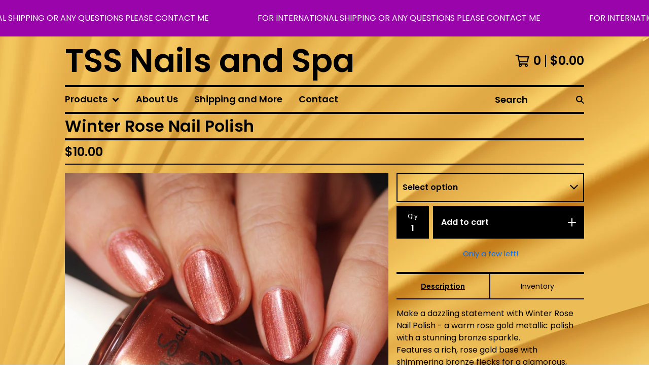

--- FILE ---
content_type: text/html; charset=utf-8
request_url: https://soothingsoulnaillacquer.bigcartel.com/product/winter-rose
body_size: 16310
content:













<!DOCTYPE html>
<html class="repeating-background">
  <head>
    <title>Winter Rose Nail Polish | TSS Nails and Spa</title>
    <meta charset="utf-8">
    <meta name="viewport" content="width=device-width, initial-scale=1">
    <link href="/theme_stylesheets/238896114/1762358213/theme.css" media="screen" rel="stylesheet" type="text/css">
    <!-- Served from Big Cartel Storefront -->
<!-- Big Cartel generated meta tags -->
<meta name="generator" content="Big Cartel" />
<meta name="author" content="TSS Nails and Spa" />
<meta name="description" content="Make a dazzling statement with Winter Rose Nail Polish - a warm rose gold metallic polish with a stunning bronze sparkle. Features a rich, rose..." />
<meta name="referrer" content="strict-origin-when-cross-origin" />
<meta name="product_id" content="52098353" />
<meta name="product_name" content="Winter Rose Nail Polish" />
<meta name="product_permalink" content="winter-rose" />
<meta name="theme_name" content="Roadie" />
<meta name="theme_version" content="1.19.5" />
<meta property="og:type" content="product" />
<meta property="og:site_name" content="TSS Nails and Spa" />
<meta property="og:title" content="Winter Rose Nail Polish" />
<meta property="og:url" content="https://soothingsoulnaillacquer.bigcartel.com/product/winter-rose" />
<meta property="og:description" content="Make a dazzling statement with Winter Rose Nail Polish - a warm rose gold metallic polish with a stunning bronze sparkle. Features a rich, rose..." />
<meta property="og:image" content="https://assets.bigcartel.com/product_images/228860600/winter+rose1.jpg?auto=format&amp;fit=max&amp;h=1200&amp;w=1200" />
<meta property="og:image:secure_url" content="https://assets.bigcartel.com/product_images/228860600/winter+rose1.jpg?auto=format&amp;fit=max&amp;h=1200&amp;w=1200" />
<meta property="og:price:amount" content="10.00" />
<meta property="og:price:currency" content="USD" />
<meta property="og:availability" content="instock" />
<meta name="twitter:card" content="summary_large_image" />
<meta name="twitter:title" content="Winter Rose Nail Polish" />
<meta name="twitter:description" content="Make a dazzling statement with Winter Rose Nail Polish - a warm rose gold metallic polish with a stunning bronze sparkle. Features a rich, rose..." />
<meta name="twitter:image" content="https://assets.bigcartel.com/product_images/228860600/winter+rose1.jpg?auto=format&amp;fit=max&amp;h=1200&amp;w=1200" />
<!-- end of generated meta tags -->

<!-- Big Cartel generated link tags -->
<link rel="preconnect" href="https://fonts.googleapis.com" />
<link rel="preconnect" href="https://fonts.gstatic.com" crossorigin="true" />
<link rel="stylesheet" href="//fonts.googleapis.com/css?family=Poppins:300,400,600&amp;display=swap" type="text/css" title="Google Fonts" />
<link rel="canonical" href="https://www.tssnails.com/product/winter-rose" />
<link rel="alternate" href="https://www.tssnails.com/products.xml" type="application/rss+xml" title="Product Feed" />
<link rel="icon" href="https://assets.bigcartel.com/account_favicons/90810/84927241_221423808908558_1300746479274557440_n+_1_.png?auto=format&amp;fit=max&amp;h=32&amp;w=32" type="image/png" />
<link rel="apple-touch-icon" href="https://assets.bigcartel.com/account_favicons/90810/84927241_221423808908558_1300746479274557440_n+_1_.png?auto=format&amp;fit=max&amp;h=180&amp;w=180" />
<!-- end of generated link tags -->

<!-- Big Cartel generated structured data -->
<script type="application/ld+json">
[{"@context":"https://schema.org","@type":"BreadcrumbList","itemListElement":[{"@type":"ListItem","position":1,"name":"Home","item":"https://www.tssnails.com/"},{"@type":"ListItem","position":2,"name":"Products","item":"https://www.tssnails.com/products"},{"@type":"ListItem","position":3,"name":"Polishes","item":"https://www.tssnails.com/category/polishes"},{"@type":"ListItem","position":4,"name":"Winter Rose Nail Polish","item":"https://www.tssnails.com/product/winter-rose"}]},{"@context":"https://schema.org","@type":"BreadcrumbList","itemListElement":[{"@type":"ListItem","position":1,"name":"Home","item":"https://www.tssnails.com/"},{"@type":"ListItem","position":2,"name":"Products","item":"https://www.tssnails.com/products"},{"@type":"ListItem","position":3,"name":"Pink Polish","item":"https://www.tssnails.com/category/pink-polish"},{"@type":"ListItem","position":4,"name":"Winter Rose Nail Polish","item":"https://www.tssnails.com/product/winter-rose"}]}]
</script>
<script type="application/ld+json">
{"@context":"https://schema.org/","@type":"Product","name":"Winter Rose Nail Polish","url":"https://www.tssnails.com/product/winter-rose","description":" Make a dazzling statement with Winter Rose Nail Polish - a warm rose gold metallic polish with a stunning bronze sparkle.\n\nFeatures a rich, rose gold base with shimmering bronze flecks for a glamorous, multidimensional metallic look.\n\nThe premium wide brush allows for smooth, even application in just 2-3 easy coats.\n\nAvailable in 15ml and 7.5ml mini bottles - perfect for trying this showstopping shade.\n\nBring some old Hollywood glamour to your nails with Winter Rose. The metallic rose gold base flatters all skin tones, while the bronze shimmer adds an eye-catching sparkle. Let your hands steal the show with this head-turning hue.\n\n\n\nHandmade in small batches in Winchester, KY to ensure the highest quality. Winter Rose delivers a salon-worthy manicure you’ll love showing off.\n\n\n\nAll pictures portray the color as close to real as possible\n\nOf course, depending on your computer\u0026#39;s monitor, polish colors may come across a little different than the actual color in person.\n\n\n\nMy polishes are 7-free: they do not contain Formaldehyde, Toluene, DBP, Formaldehyde Resin, Camphor, Xylene or Parabens\n\n\n\nPhotos @Lacquerexpression","sku":"52098353","image":["https://assets.bigcartel.com/product_images/228860600/winter+rose1.jpg?auto=format\u0026fit=max\u0026h=1200\u0026w=1200","https://assets.bigcartel.com/product_images/228860594/winter+rose2.jpg?auto=format\u0026fit=max\u0026h=1200\u0026w=1200","https://assets.bigcartel.com/product_images/239356886/FB_IMG_1546461151438.jpg?auto=format\u0026fit=max\u0026h=1200\u0026w=1200","https://assets.bigcartel.com/product_images/239356826/20190607_232956_HDR.jpg?auto=format\u0026fit=max\u0026h=1200\u0026w=1200","https://assets.bigcartel.com/product_images/239353517/20190607_232833.jpg?auto=format\u0026fit=max\u0026h=1200\u0026w=1200"],"brand":{"@type":"Brand","name":"TSS Nails and Spa"},"offers":[{"@type":"Offer","name":"Winter Rose Nail Polish (15 ml with Premium Brush)","url":"https://www.tssnails.com/product/winter-rose","sku":"188987183","price":"10.0","priceCurrency":"USD","priceValidUntil":"2026-12-08","availability":"https://schema.org/InStock","itemCondition":"NewCondition","additionalProperty":[{"@type":"PropertyValue","propertyID":"item_group_id","value":"52098353"}],"shippingDetails":[{"@type":"OfferShippingDetails","shippingDestination":{"@type":"DefinedRegion","addressCountry":"US"},"shippingRate":{"@type":"MonetaryAmount","value":"5.0","currency":"USD"}},{"@type":"OfferShippingDetails","shippingDestination":{"@type":"DefinedRegion","addressCountry":"PR"},"shippingRate":{"@type":"MonetaryAmount","value":"5.0","currency":"USD"}}]}]}
</script>

<!-- end of generated structured data -->

<script>
  window.bigcartel = window.bigcartel || {};
  window.bigcartel = {
    ...window.bigcartel,
    ...{"account":{"id":4530224,"host":"www.tssnails.com","bc_host":"soothingsoulnaillacquer.bigcartel.com","currency":"USD","country":{"code":"US","name":"United States"}},"theme":{"name":"Roadie","version":"1.19.5","colors":{"button_text_color":"#FFFFFF","button_hover_background_color":"#056FFA","primary_text_color":"#000000","background_color":"#FFFFFF","link_text_color":"#000000","link_hover_color":"#8C05FA","button_background_color":"#000000"}},"checkout":{"payments_enabled":true,"stripe_publishable_key":"pk_live_51FbtfsBsJl4TOyWHF8Vve74cRWxdsZAhkhdx6yahFm1T0RD5RA3rRDoNhX9dFExVMiDlLZqYjPXk5AUzBKEhPKfX00z6epGTEV","paypal_merchant_id":"6MRLKCWFNP6TE"},"product":{"id":52098353,"name":"Winter Rose Nail Polish","permalink":"winter-rose","position":2,"url":"/product/winter-rose","status":"active","created_at":"2018-12-14T04:29:01.000Z","has_password_protection":false,"images":[{"url":"https://assets.bigcartel.com/product_images/228860600/winter+rose1.jpg?auto=format\u0026fit=max\u0026h=1000\u0026w=1000","width":1993,"height":1993},{"url":"https://assets.bigcartel.com/product_images/228860594/winter+rose2.jpg?auto=format\u0026fit=max\u0026h=1000\u0026w=1000","width":1158,"height":1158},{"url":"https://assets.bigcartel.com/product_images/239356886/FB_IMG_1546461151438.jpg?auto=format\u0026fit=max\u0026h=1000\u0026w=1000","width":960,"height":960},{"url":"https://assets.bigcartel.com/product_images/239356826/20190607_232956_HDR.jpg?auto=format\u0026fit=max\u0026h=1000\u0026w=1000","width":3120,"height":4160},{"url":"https://assets.bigcartel.com/product_images/239353517/20190607_232833.jpg?auto=format\u0026fit=max\u0026h=1000\u0026w=1000","width":3120,"height":4160}],"price":10.0,"default_price":10.0,"tax":0.0,"on_sale":false,"description":" Make a dazzling statement with Winter Rose Nail Polish - a warm rose gold metallic polish with a stunning bronze sparkle.\r\n\r\nFeatures a rich, rose gold base with shimmering bronze flecks for a glamorous, multidimensional metallic look.\r\n\r\nThe premium wide brush allows for smooth, even application in just 2-3 easy coats.\r\n\r\nAvailable in 15ml and 7.5ml mini bottles - perfect for trying this showstopping shade.\r\n\r\nBring some old Hollywood glamour to your nails with Winter Rose. The metallic rose gold base flatters all skin tones, while the bronze shimmer adds an eye-catching sparkle. Let your hands steal the show with this head-turning hue.\r\n\r\n\r\n\r\nHandmade in small batches in Winchester, KY to ensure the highest quality. Winter Rose delivers a salon-worthy manicure you’ll love showing off.\r\n\r\n\r\n\r\nAll pictures portray the color as close to real as possible\r\n\r\nOf course, depending on your computer's monitor, polish colors may come across a little different than the actual color in person.\r\n\r\n\r\n\r\nMy polishes are 7-free: they do not contain Formaldehyde, Toluene, DBP, Formaldehyde Resin, Camphor, Xylene or Parabens\r\n\r\n\r\n\r\nPhotos @Lacquerexpression","has_option_groups":false,"options":[{"id":188987183,"name":"15 ml with Premium Brush","price":10.0,"sold_out":false,"has_custom_price":false,"option_group_values":[],"isLowInventory":true,"isAlmostSoldOut":true}],"artists":[],"categories":[{"id":1412371082,"name":"Polishes","permalink":"polishes","url":"/category/polishes"},{"id":1417733013,"name":"Pink Polish","permalink":"pink-polish","url":"/category/pink-polish"}],"option_groups":[],"shipping":[{"amount_alone":5.0,"amount_with_others":1.0,"country":{"id":43,"name":"United States","code":"US"}},{"amount_alone":5.0,"amount_with_others":1.0,"country":{"id":185,"name":"Puerto Rico","code":"PR"}}]},"page":{"type":"product"}}
  }
</script>
<script id="stripe-js" src="https://js.stripe.com/v3/" ></script>
<script async src="https://www.paypal.com/sdk/js?client-id=AbPSFDwkxJ_Pxau-Ek8nKIMWIanP8jhAdSXX5MbFoCq_VkpAHX7DZEbfTARicVRWOVUgeUt44lu7oHF-&merchant-id=6MRLKCWFNP6TE&currency=USD&components=messages,buttons" data-partner-attribution-id="BigCartel_SP_PPCP" data-namespace="PayPalSDK"></script>
<style type="text/css">.bc-product-video-embed { width: 100%; max-width: 640px; margin: 0 auto 1rem; } .bc-product-video-embed iframe { aspect-ratio: 16 / 9; width: 100%; border: 0; }</style>
<!-- Google Analytics Code -->
<script async src="https://www.googletagmanager.com/gtag/js?id=UA-107523782-1"></script>
<script>
  window.dataLayer = window.dataLayer || [];
  function gtag(){window.dataLayer.push(arguments);}
  gtag('js', new Date());

  gtag('config', 'UA-107523782-1', {
    'linker': {
      'domains': ['www.tssnails.com', 'soothingsoulnaillacquer.bigcartel.com', 'checkout.bigcartel.com']
    }
  });
</script>
<!-- End Google Analytics Code -->
<script>
  window.gtag('event', "view_item", {"currency":"USD","value":"10.0","items":[{"item_id":"188987183","item_name":"Winter Rose Nail Polish","item_variant":"15 ml with Premium Brush","price":"10.0","quantity":1,"item_category":"Polishes","item_category2":"Pink Polish"}]});
</script>
<script>
function getProductInfo() {
  return new Promise((resolve, reject) => {
      var permalink = document.querySelector('meta[name="product_permalink"]').getAttribute('content');

      Product.find(permalink, function(product) {
          if (product) {
              resolve(product);
          } else {
              reject('Product not found');
          }
      });
  });
}

async function handleProductInfo() {
  try {
      var currentProduct = await getProductInfo();
      return currentProduct;
  } catch (error) {
      console.error(error);
  }
}
</script>
<script>
  
  function sendGoogleAddToCartEvent(id, productName, variantName, price, quantity) {
  window.gtag('event', 'add_to_cart', {
    currency: "USD",
    value: price*quantity,
    items: [
      {
        item_id: id,
        item_name: productName,
        item_variant: variantName,
        quantity: quantity,
        price: price
      }
    ]
  });
};

  
  

  document.addEventListener('DOMContentLoaded', function() {
    if (!window.addedCartEventListener) {
      var addToCartform = document.querySelector('form[action="/cart"]');
      if (addToCartform) {
        addToCartform.addEventListener('submit', function(e) {
          const productForm = e.target;
          const itemId = document.getElementsByName('cart[add][id]')[0]?.value;

          handleProductInfo().then(product => {
            const variant = product.options.find(option => option.id === parseInt(itemId));
            const itemPrice = parseFloat(variant?.price);
            const quantityInput = productForm.querySelector('input#quantity');
            const quantity = quantityInput ? parseInt(quantityInput.value, 10) : 1;

            let productFullName;
            let variantName;

            if (product.options.length > 1 || (product.options.length == 1 && variant.name != product.name)) {
              productFullName = `${product.name} (${variant.name})`;
              variantName = variant.name;
            } else {
              productFullName = product.name;
            }

            if (typeof sendMetaAddToCartEvent === 'function') {
              sendMetaAddToCartEvent(itemId, productFullName, itemPrice, quantity);
            }

            if (typeof sendGoogleAddToCartEvent === 'function') {
              sendGoogleAddToCartEvent(itemId, product.name, variantName, itemPrice, quantity);
            }

            if (typeof sendTiktokAddToCartEvent === 'function') {
              sendTiktokAddToCartEvent(itemId, productFullName, itemPrice, quantity);
            }

            if (typeof sendPinterestAddToCartEvent === 'function') {
              sendPinterestAddToCartEvent(itemId, productFullName, itemPrice, quantity);
            }
          }).catch(error => {
              console.error(error);
          });
        }, true);

        window.addedCartEventListener = true;
      }
    }
  });
</script>
<script type="text/javascript">
  var _bcaq = _bcaq || [];
  _bcaq.push(['_setUrl','stats1.bigcartel.com']);_bcaq.push(['_trackVisit','4530224']);_bcaq.push(['_trackProduct','52098353','4530224']);
  (function() {
    var bca = document.createElement('script'); bca.type = 'text/javascript'; bca.async = true;
    bca.src = '/stats.min.js';
    var s = document.getElementsByTagName('script')[0]; s.parentNode.insertBefore(bca, s);
  })();
</script>
<script src="/assets/currency-formatter-e6d2ec3fd19a4c813ec8b993b852eccecac4da727de1c7e1ecbf0a335278e93a.js"></script>
    <style>
      .preloader * { opacity: 0; }
      .transition-preloader * { transition: none !important }
    </style>
  <script id="pixel-chaty" async="true" src="https://cdn.chaty.app/pixel.js?id=BeqgLtow"></script>
<style></style>
<meta name="google-site-verification" content="KjmQqTQJIHJP5pMdA3orvBRAlDaLE29w-s5pZxwUBqM" />
</head>
  <body id="product" class="
  fixed-width

  
      below-header no-sidebar
    
  
    left-sidebar
  

 theme show-gutters preloader transition-preloader"  data-bc-page-type="product">
    
    
      <aside role="button" aria-label="Scrolling announcement. Tap or focus to pause." class="announcement-message announcement-message--scrolling" id="announce-message" tabindex="0" onclick="">
        
          <div class="announcement-scroll-wrapper">
            <div class="announcement-scroll-content">
              <span class="announcement-scroll-text">FOR INTERNATIONAL SHIPPING OR ANY QUESTIONS PLEASE CONTACT ME</span>
              <span class="announcement-scroll-text" aria-hidden="true">FOR INTERNATIONAL SHIPPING OR ANY QUESTIONS PLEASE CONTACT ME</span>
              <span class="announcement-scroll-text" aria-hidden="true">FOR INTERNATIONAL SHIPPING OR ANY QUESTIONS PLEASE CONTACT ME</span>
              <span class="announcement-scroll-text" aria-hidden="true">FOR INTERNATIONAL SHIPPING OR ANY QUESTIONS PLEASE CONTACT ME</span>
              <span class="announcement-scroll-text" aria-hidden="true">FOR INTERNATIONAL SHIPPING OR ANY QUESTIONS PLEASE CONTACT ME</span>
            </div>
          </div>
        
      </aside>
    
    <div class="outer-wrapper fixed-width">
      

      <header class="header" data-bc-hook="header">
        <div class="wrapper header-wrapper header-left-align hide-toggle">
          <button class="open-menu hamburger hamburger--squeeze" type="button" title="Open menu">
            <span class="hamburger-box">
              <span class="hamburger-inner"></span>
            </span>
          </button>

          <div class="header-branding">
            <a class="header-home-link" href="/" title="Home">
              
                TSS Nails and Spa
              
            </a>
          </div>

          <a href="/cart" class="header-cart" title="View cart" aria-label="View cart">
            <span class="header-cart-icon"><svg aria-hidden="true" width="28" height="24" viewBox="0 0 32 28" xmlns="http://www.w3.org/2000/svg"><path d="M25.3749929 27.9999278c1.9329635 0 3.4999917-1.5670227 3.4999917-3.4999862 0-.991796-.4131994-1.8865006-1.0760168-2.5233628.1341029-.1041601.2011543-.1766346.2011543-.2174235V20.124952H11.1430856l-.5134952-2.6249937h17.0846227c.6174225 0 1.1513721-.4303426 1.2824829-1.0337195C30.9224827 7.82207961 31.885376 3.5 31.885376 3.5H7.89030864L7.40576172 0H.65624844v2.62499374h4.38812735L8.85027492 22.0773552c-.60364389.6289048-.9752937 1.4820598-.9752937 2.4225864 0 1.9329635 1.56702813 3.4999862 3.49999168 3.4999862 1.9329635 0 3.4999916-1.5670227 3.4999916-3.4999862 0-.5205981-.2102579-1.3028839-.4693821-1.7499958h7.938801c-.2591242.4471119-.4693821 1.2293977-.4693821 1.7461506 0 1.9368087 1.5670281 3.5038314 3.4999916 3.5038314zm1.2817352-13.1249633H10.1160953L8.40380382 6.1249854H28.5587164l-1.9019883 8.7499791zm-15.2817552 10.937474c-.7237532 0-1.3124969-.5887438-1.3124969-1.3124969 0-.7237532.5887437-1.3124969 1.3124969-1.3124969.7237531 0 1.3124969.5887437 1.3124969 1.3124969 0 .7237531-.5887438 1.3124969-1.3124969 1.3124969zm13.9999666 0c-.7237532 0-1.3124969-.5887438-1.3124969-1.3124969 0-.7237532.5887437-1.3124969 1.3124969-1.3124969s1.3124969.5887437 1.3124969 1.3124969c0 .7237531-.5887437 1.3124969-1.3124969 1.3124969z" fill-rule="nonzero"/></svg></span>
            <span class="header-cart-count">0</span>
            <span class="header-cart-total"><span data-currency-amount="0" data-currency-code="USD"><span class="currency_sign">$</span>0.00</span></span>
          </a>

        </div>
      </header>

      <div class="content-wrapper under-header">

        

            <nav class="horizontal-nav main-nav header-nav-container" aria-label="Main navigation">

              <ul class="nav" role="menubar" aria-hidden="false">
                <li class="nav-menu-item" role="menuitem" aria-haspopup="true">

                  
                    <a href="#"><span class="hover-underline">Products <svg aria-hidden="true" width="16" height="10" viewBox="0 0 10 8" xmlns="http://www.w3.org/2000/svg"><path d="M5.52498072 7.00937603l4.24998987-4.24998987c.29376151-.2906182.29376151-.76562318 0-1.05935416L9.06873448.99376537c-.2906182-.29373099-.76562317-.29373099-1.05938468 0L4.99687529 4.00627039 1.98437027.99376537c-.2906182-.29373099-.76562318-.29373099-1.05938468 0L.21874948 1.700032c-.2937615.2906182-.2937615.76562317 0 1.05935416l4.24998987 4.24998987c.2937615.2937615.76873596.2937615 1.05624137 0z" fill-rule="nonzero"/></svg></span></a>
                    <ul aria-hidden="true" role="menu" class="horizontal-nav-links">
                      <li class="horizontal-nav-link " role="menuitem"><a href="/products" tabindex="-1">All</a></li>

                      
                        
                          <li class="horizontal-nav-link"><a href="/category/polishes" tabindex="-1">Polishes</a></li>
                        
                          <li class="horizontal-nav-link"><a href="/category/under-10" tabindex="-1">Under $10</a></li>
                        
                          <li class="horizontal-nav-link"><a href="/category/bath-salt-milk-bath" tabindex="-1">Bath Salt, Milk Bath</a></li>
                        
                          <li class="horizontal-nav-link"><a href="/category/scrubs-butters-and-lotion" tabindex="-1">Scrubs, Butters and Lotion</a></li>
                        
                          <li class="horizontal-nav-link"><a href="/category/wax-melts" tabindex="-1">Wax Melts</a></li>
                        
                          <li class="horizontal-nav-link"><a href="/category/soaps" tabindex="-1">Soaps</a></li>
                        
                          <li class="horizontal-nav-link"><a href="/category/on-sale" tabindex="-1">On Sale</a></li>
                        
                          <li class="horizontal-nav-link"><a href="/category/green-polish" tabindex="-1">Green Polish</a></li>
                        
                          <li class="horizontal-nav-link"><a href="/category/blue-polish" tabindex="-1">Blue Polish</a></li>
                        
                          <li class="horizontal-nav-link"><a href="/category/yellow-gold-polish" tabindex="-1">Yellow / Gold Polish</a></li>
                        
                          <li class="horizontal-nav-link"><a href="/category/orange-polish" tabindex="-1">Orange Polish</a></li>
                        
                          <li class="horizontal-nav-link"><a href="/category/pink-polish" tabindex="-1">Pink Polish</a></li>
                        
                          <li class="horizontal-nav-link"><a href="/category/purple-polish" tabindex="-1">Purple Polish</a></li>
                        
                          <li class="horizontal-nav-link"><a href="/category/red-polish" tabindex="-1">Red Polish</a></li>
                        
                          <li class="horizontal-nav-link"><a href="/category/brown-beige-polish" tabindex="-1">Brown/Beige Polish</a></li>
                        
                          <li class="horizontal-nav-link"><a href="/category/gray-silver-polish" tabindex="-1">Gray/Silver Polish</a></li>
                        
                          <li class="horizontal-nav-link"><a href="/category/black-white-polish" tabindex="-1">Black/White Polish</a></li>
                        
                          <li class="horizontal-nav-link"><a href="/category/neons" tabindex="-1">Neons</a></li>
                        
                          <li class="horizontal-nav-link"><a href="/category/glitter" tabindex="-1">Glitter</a></li>
                        
                          <li class="horizontal-nav-link"><a href="/category/gift-certificates" tabindex="-1">Gift Certificates</a></li>
                        
                          <li class="horizontal-nav-link"><a href="/category/stamping-plates" tabindex="-1">Stamping Plates</a></li>
                        
                      
                    </ul>
                  
                </li>

                

                
                  
                    
                      
                        <li class="nav-menu-item" role="menuitem" aria-haspopup="false">
                          <a href="/about-us"><span class="hover-underline no-underline">About Us</span></a>
                        </li>
                      
                        <li class="nav-menu-item" role="menuitem" aria-haspopup="false">
                          <a href="/shipping-and-more"><span class="hover-underline no-underline">Shipping and More</span></a>
                        </li>
                      
                    
                    
                      <li class="nav-menu-item" role="menuitem" aria-haspopup="false"><a href="/contact"><span class="hover-underline no-underline">Contact</span></a></li>
                    
                    
                  
                

              </ul>

              
                <section class="nav-section nav-section-search">
                  <form class="search-form" name="search" action="/products" method="get" accept-charset="utf8" role="search">
                    <input type="hidden" name="utf8" value='✓'>
                    <label for="below-header-search-input" class="visually-hidden">Search</label>
                    <input id="below-header-search-input" class="search-input" name="search" placeholder="Search" type="text" autocomplete="off" />
                    <button class="button min-btn search-button" type="submit" title="Search"><svg width="16" height="16" viewBox="0 0 16 16" xmlns="http://www.w3.org/2000/svg"><path d="M6.31895387 0c3.48986186 0 6.31895383 2.82909201 6.31895383 6.31895387 0 1.36478192-.4326703 2.62850826-1.1683262 3.66149429L16 14.5106083 14.5106083 16l-4.53016014-4.5304185c-1.03298603.7356559-2.29671237 1.1683262-3.66149429 1.1683262C2.82909201 12.6379077 0 9.80881573 0 6.31895387S2.82909201 0 6.31895387 0zm0 2.10631796c-2.32657457 0-4.21263591 1.88606134-4.21263591 4.21263591 0 2.32657458 1.88606134 4.21263593 4.21263591 4.21263593 2.32657458 0 4.21263593-1.88606135 4.21263593-4.21263593 0-2.32657457-1.88606135-4.21263591-4.21263593-4.21263591z" fill-rule="evenodd"/></svg></button>
                  </form>
                </section>
              

            </nav>

        

        <aside class="sidebar left-sidebar">
          
          <nav class="sidebar-nav" aria-label="Main navigation">
            <div class="nav-section nav-section-cart">
              <a href="/cart" class="nav-cart-link" title="View Cart" aria-label="View Cart">
                <span class="sidebar-cart-title">Cart</span>
                <span class="sidebar-cart-count">0</span>
                <span class="sidebar-cart-total"><span data-currency-amount="0" data-currency-code="USD"><span class="currency_sign">$</span>0.00</span></span>
              </a>
            </div>
            
              <div class="nav-section nav-section-search">
                <form class="search-form" name="search" action="/products" method="get" accept-charset="utf8" role="search">
                  <input type="hidden" name="utf8" value='✓'>
                  <label for="sidebar-search-input" class="visually-hidden">Search</label>
                  <input id="sidebar-search-input" class="search-input" name="search" placeholder="Search" type="text" autocomplete="off" />
                  <button class="button min-btn search-button" type="submit" title="Search"><svg width="18" height="18" viewBox="0 0 16 16" xmlns="http://www.w3.org/2000/svg"><path d="M6.31895387 0c3.48986186 0 6.31895383 2.82909201 6.31895383 6.31895387 0 1.36478192-.4326703 2.62850826-1.1683262 3.66149429L16 14.5106083 14.5106083 16l-4.53016014-4.5304185c-1.03298603.7356559-2.29671237 1.1683262-3.66149429 1.1683262C2.82909201 12.6379077 0 9.80881573 0 6.31895387S2.82909201 0 6.31895387 0zm0 2.10631796c-2.32657457 0-4.21263591 1.88606134-4.21263591 4.21263591 0 2.32657458 1.88606134 4.21263593 4.21263591 4.21263593 2.32657458 0 4.21263593-1.88606135 4.21263593-4.21263593 0-2.32657457-1.88606135-4.21263591-4.21263593-4.21263591z" fill-rule="evenodd"/></svg></button>
                </form>
              </div>
            

            <div class="nav-section nav-section-home">
              <div class="nav-section-title-text">
                <a href="/" class="nav-home-link" title="Home" aria-label="Home">
                  <span class="nav-home-text">Home</span>
                </a>
              </div>
            </div>

            <div class="nav-section nav-section-categories" data-type="categories">
              <div class="nav-section-title">
                
                  <button class="button min-btn toggle-nav" aria-label="Toggle category list">
                    Products
                    <svg aria-hidden="true" class="toggle-expand-icon" width="12" height="12" viewBox="0 0 12 12" xmlns="http://www.w3.org/2000/svg"><path d="M7 0v5h5v2H7v5H5V7H0V5h5V0z" fill-rule="evenodd"/></svg>
                    <svg aria-hidden="true" class="toggle-collapse-icon" width="12" height="2" viewBox="0 0 12 2" xmlns="http://www.w3.org/2000/svg"><path d="M12 0v2H0V0z" fill-rule="evenodd"/></svg>
                  </button>
                
              </div>
              
                <ul class="sidebar-nav-links sidebar-category-links">
                  <li class="sidebar-nav-link"><a href="/products">All</a></li>
                  
                    <li class="sidebar-nav-link"><a title="View Polishes" href="/category/polishes">Polishes</a></li>
                  
                    <li class="sidebar-nav-link"><a title="View Under $10" href="/category/under-10">Under $10</a></li>
                  
                    <li class="sidebar-nav-link"><a title="View Bath Salt, Milk Bath" href="/category/bath-salt-milk-bath">Bath Salt, Milk Bath</a></li>
                  
                    <li class="sidebar-nav-link"><a title="View Scrubs, Butters and Lotion" href="/category/scrubs-butters-and-lotion">Scrubs, Butters and Lotion</a></li>
                  
                    <li class="sidebar-nav-link"><a title="View Wax Melts" href="/category/wax-melts">Wax Melts</a></li>
                  
                    <li class="sidebar-nav-link"><a title="View Soaps" href="/category/soaps">Soaps</a></li>
                  
                    <li class="sidebar-nav-link"><a title="View On Sale" href="/category/on-sale">On Sale</a></li>
                  
                    <li class="sidebar-nav-link"><a title="View Green Polish" href="/category/green-polish">Green Polish</a></li>
                  
                    <li class="sidebar-nav-link"><a title="View Blue Polish" href="/category/blue-polish">Blue Polish</a></li>
                  
                    <li class="sidebar-nav-link"><a title="View Yellow / Gold Polish" href="/category/yellow-gold-polish">Yellow / Gold Polish</a></li>
                  
                    <li class="sidebar-nav-link"><a title="View Orange Polish" href="/category/orange-polish">Orange Polish</a></li>
                  
                    <li class="sidebar-nav-link"><a title="View Pink Polish" href="/category/pink-polish">Pink Polish</a></li>
                  
                    <li class="sidebar-nav-link"><a title="View Purple Polish" href="/category/purple-polish">Purple Polish</a></li>
                  
                    <li class="sidebar-nav-link"><a title="View Red Polish" href="/category/red-polish">Red Polish</a></li>
                  
                    <li class="sidebar-nav-link"><a title="View Brown/Beige Polish" href="/category/brown-beige-polish">Brown/Beige Polish</a></li>
                  
                    <li class="sidebar-nav-link"><a title="View Gray/Silver Polish" href="/category/gray-silver-polish">Gray/Silver Polish</a></li>
                  
                    <li class="sidebar-nav-link"><a title="View Black/White Polish" href="/category/black-white-polish">Black/White Polish</a></li>
                  
                    <li class="sidebar-nav-link"><a title="View Neons" href="/category/neons">Neons</a></li>
                  
                    <li class="sidebar-nav-link"><a title="View Glitter" href="/category/glitter">Glitter</a></li>
                  
                    <li class="sidebar-nav-link"><a title="View Gift Certificates" href="/category/gift-certificates">Gift Certificates</a></li>
                  
                    <li class="sidebar-nav-link"><a title="View Stamping Plates" href="/category/stamping-plates">Stamping Plates</a></li>
                  
                </ul>
              
            </div>

            

            
              <div class="nav-section nav-section-info">
                <ul class="sidebar-nav-links compact-nav-links">
                  
                    
                      <li class="sidebar-nav-link medium-border"><a title="View About Us" href="/about-us">About Us</a></li>
                    
                      <li class="sidebar-nav-link medium-border"><a title="View Shipping and More" href="/shipping-and-more">Shipping and More</a></li>
                    
                  
                  
                  
                    <li class="sidebar-nav-link medium-border"><a href="/contact">Contact</a></li>
                  
                  
                </ul>
              </div>
            
            
              <div class="nav-section nav-section-social">
                <div class="social-links">
                  
                    <a href="https://www.instagram.com/thesoothingsoul/" title="Instagram"><svg class="instagram-icon" height="36" width="36" aria-hidden="true" focusable="false" role="img" xmlns="http://www.w3.org/2000/svg" viewBox="0 0 503.84 503.84"><path fill="currentColor" d="M251.92 45.39c67.27 0 75.23.26 101.8 1.47 24.56 1.12 37.9 5.22 46.78 8.67a78 78 0 0129 18.85 78 78 0 0118.85 29c3.45 8.88 7.55 22.22 8.67 46.78 1.21 26.57 1.47 34.53 1.47 101.8s-.26 75.23-1.47 101.8c-1.12 24.56-5.22 37.9-8.67 46.78a83.51 83.51 0 01-47.81 47.81c-8.88 3.45-22.22 7.55-46.78 8.67-26.56 1.21-34.53 1.47-101.8 1.47s-75.24-.26-101.8-1.47c-24.56-1.12-37.9-5.22-46.78-8.67a78 78 0 01-29-18.85 78 78 0 01-18.85-29c-3.45-8.88-7.55-22.22-8.67-46.78-1.21-26.57-1.47-34.53-1.47-101.8s.26-75.23 1.47-101.8c1.12-24.56 5.22-37.9 8.67-46.78a78 78 0 0118.85-29 78 78 0 0129-18.85c8.88-3.45 22.22-7.55 46.78-8.67 26.57-1.21 34.53-1.47 101.8-1.47m0-45.39c-68.42 0-77 .29-103.87 1.52S102.92 7 86.92 13.22a123.68 123.68 0 00-44.64 29.06 123.68 123.68 0 00-29.06 44.64c-6.22 16-10.48 34.34-11.7 61.15S0 183.5 0 251.92s.29 77 1.52 103.87 5.48 45.13 11.7 61.13a123.68 123.68 0 0029.06 44.62 123.52 123.52 0 0044.64 29.07c16 6.23 34.34 10.49 61.15 11.71s35.45 1.52 103.87 1.52 77-.29 103.87-1.52 45.11-5.48 61.11-11.71a128.74 128.74 0 0073.69-73.69c6.23-16 10.49-34.34 11.71-61.15s1.52-35.45 1.52-103.87-.29-77-1.52-103.87-5.48-45.11-11.71-61.11a123.52 123.52 0 00-29.05-44.62 123.68 123.68 0 00-44.64-29.08c-16-6.22-34.34-10.48-61.15-11.7S320.34 0 251.92 0z"/><path fill="currentColor" d="M251.92 122.56a129.36 129.36 0 10129.36 129.36 129.35 129.35 0 00-129.36-129.36zm0 213.36a84 84 0 1184-84 84 84 0 01-84 84z"/><circle fill="currentColor" cx="386.4" cy="117.44" r="30.23"/></svg></a>
                  

                  

                  

                  

                  

                  

                  
                    <a href="https://www.facebook.com/groups/tssnails/" title="Facebook"><svg class="facebook-icon" height="36" width="36" aria-hidden="true" focusable="false" role="img" xmlns="http://www.w3.org/2000/svg" viewBox="0 0 320 512"><path fill="currentColor" d="M80 299v213h116V299h87l18-97H196v-35c0-52 20-72 73-72l37 2V8c-15-4-50-8-70-8C129 0 80 51 80 159v43H14v97h66z"/></svg></a>
                  

                  

                  

                  

                  

                  

                  

                  

                  

                  

                  

                  
                </div>
              </div>
            
          </nav>
        </aside>

        <main class="main main-product" id="main" data-bc-hook="content">
          
            


<div data-bc-hook="product-container">
  <div class="page-heading product-heading">
    <h1 class="page-title">Winter Rose Nail Polish</h1>
  </div>
  <div class="page-subheading">
    <div class="page-subheading-price">
      
      

      
        <span data-currency-amount="10.0" data-currency-code="USD"><span class="currency_sign">$</span>10.00</span>
        
        
      
    </div>
    
  </div>
  <div class="product-page-columns">
    <div class="product-images desktop-carousel mobile-show-thumbnails" data-total-images="5">
      
        <div class="splide product-carousel" role="group" aria-label="Winter Rose Nail Polish images">
          <div class="splide__track">
            <div class="splide__list">
              
                
                
                
                <div class="splide__slide">
                  
                    <a aria-label="Open image 1 in image viewer" class="zoom-image-container gallery-link" href="https://assets.bigcartel.com/product_images/228860600/winter+rose1.jpg?auto=format&fit=max&w=2000" data-pswp-width="3986.0" data-pswp-height="3986.0" >
                  
                    <img
                      alt="Image 1 of Winter Rose Nail Polish"
                      class="product-image lazyload"
                      fetchpriority="high"
                      src="https://assets.bigcartel.com/product_images/228860600/winter+rose1.jpg?auto=format&fit=max&w=200"
                      data-srcset="
                        https://assets.bigcartel.com/product_images/228860600/winter+rose1.jpg?auto=format&fit=max&w=400 400w,
                        https://assets.bigcartel.com/product_images/228860600/winter+rose1.jpg?auto=format&fit=max&w=700 700w,
                        https://assets.bigcartel.com/product_images/228860600/winter+rose1.jpg?auto=format&fit=max&w=1000 1000w,
                        https://assets.bigcartel.com/product_images/228860600/winter+rose1.jpg?auto=format&fit=max&w=1400 1400w,
                        https://assets.bigcartel.com/product_images/228860600/winter+rose1.jpg?auto=format&fit=max&w=2000 2000w,
                      "
                      width="1993.0"
                      height="1993"
                      data-sizes="auto"
                    >
                  </a>
                </div>
              
                
                
                
                <div class="splide__slide">
                  
                    <a aria-label="Open image 2 in image viewer" class="zoom-image-container gallery-link" href="https://assets.bigcartel.com/product_images/228860594/winter+rose2.jpg?auto=format&fit=max&w=2000" data-pswp-width="2316.0" data-pswp-height="2316.0" >
                  
                    <img
                      alt="Image 2 of Winter Rose Nail Polish"
                      class="product-image lazyload"
                      loading="lazy"
                      src="https://assets.bigcartel.com/product_images/228860594/winter+rose2.jpg?auto=format&fit=max&w=200"
                      data-srcset="
                        https://assets.bigcartel.com/product_images/228860594/winter+rose2.jpg?auto=format&fit=max&w=400 400w,
                        https://assets.bigcartel.com/product_images/228860594/winter+rose2.jpg?auto=format&fit=max&w=700 700w,
                        https://assets.bigcartel.com/product_images/228860594/winter+rose2.jpg?auto=format&fit=max&w=1000 1000w,
                        https://assets.bigcartel.com/product_images/228860594/winter+rose2.jpg?auto=format&fit=max&w=1400 1400w,
                        https://assets.bigcartel.com/product_images/228860594/winter+rose2.jpg?auto=format&fit=max&w=2000 2000w,
                      "
                      width="1158.0"
                      height="1158"
                      data-sizes="auto"
                    >
                  </a>
                </div>
              
                
                
                
                <div class="splide__slide">
                  
                    <a aria-label="Open image 3 in image viewer" class="zoom-image-container gallery-link" href="https://assets.bigcartel.com/product_images/239356886/FB_IMG_1546461151438.jpg?auto=format&fit=max&w=2000" data-pswp-width="1920.0" data-pswp-height="1920.0" >
                  
                    <img
                      alt="Image 3 of Winter Rose Nail Polish"
                      class="product-image lazyload"
                      loading="lazy"
                      src="https://assets.bigcartel.com/product_images/239356886/FB_IMG_1546461151438.jpg?auto=format&fit=max&w=200"
                      data-srcset="
                        https://assets.bigcartel.com/product_images/239356886/FB_IMG_1546461151438.jpg?auto=format&fit=max&w=400 400w,
                        https://assets.bigcartel.com/product_images/239356886/FB_IMG_1546461151438.jpg?auto=format&fit=max&w=700 700w,
                        https://assets.bigcartel.com/product_images/239356886/FB_IMG_1546461151438.jpg?auto=format&fit=max&w=1000 1000w,
                        https://assets.bigcartel.com/product_images/239356886/FB_IMG_1546461151438.jpg?auto=format&fit=max&w=1400 1400w,
                        https://assets.bigcartel.com/product_images/239356886/FB_IMG_1546461151438.jpg?auto=format&fit=max&w=2000 2000w,
                      "
                      width="960.0"
                      height="960"
                      data-sizes="auto"
                    >
                  </a>
                </div>
              
                
                
                
                <div class="splide__slide">
                  
                    <a aria-label="Open image 4 in image viewer" class="zoom-image-container gallery-link" href="https://assets.bigcartel.com/product_images/239356826/20190607_232956_HDR.jpg?auto=format&fit=max&w=2000" data-pswp-width="6240.0" data-pswp-height="8320.0" >
                  
                    <img
                      alt="Image 4 of Winter Rose Nail Polish"
                      class="product-image lazyload"
                      loading="lazy"
                      src="https://assets.bigcartel.com/product_images/239356826/20190607_232956_HDR.jpg?auto=format&fit=max&w=200"
                      data-srcset="
                        https://assets.bigcartel.com/product_images/239356826/20190607_232956_HDR.jpg?auto=format&fit=max&w=400 400w,
                        https://assets.bigcartel.com/product_images/239356826/20190607_232956_HDR.jpg?auto=format&fit=max&w=700 700w,
                        https://assets.bigcartel.com/product_images/239356826/20190607_232956_HDR.jpg?auto=format&fit=max&w=1000 1000w,
                        https://assets.bigcartel.com/product_images/239356826/20190607_232956_HDR.jpg?auto=format&fit=max&w=1400 1400w,
                        https://assets.bigcartel.com/product_images/239356826/20190607_232956_HDR.jpg?auto=format&fit=max&w=2000 2000w,
                      "
                      width="3120.0"
                      height="4160"
                      data-sizes="auto"
                    >
                  </a>
                </div>
              
                
                
                
                <div class="splide__slide">
                  
                    <a aria-label="Open image 5 in image viewer" class="zoom-image-container gallery-link" href="https://assets.bigcartel.com/product_images/239353517/20190607_232833.jpg?auto=format&fit=max&w=2000" data-pswp-width="6240.0" data-pswp-height="8320.0" >
                  
                    <img
                      alt="Image 5 of Winter Rose Nail Polish"
                      class="product-image lazyload"
                      loading="lazy"
                      src="https://assets.bigcartel.com/product_images/239353517/20190607_232833.jpg?auto=format&fit=max&w=200"
                      data-srcset="
                        https://assets.bigcartel.com/product_images/239353517/20190607_232833.jpg?auto=format&fit=max&w=400 400w,
                        https://assets.bigcartel.com/product_images/239353517/20190607_232833.jpg?auto=format&fit=max&w=700 700w,
                        https://assets.bigcartel.com/product_images/239353517/20190607_232833.jpg?auto=format&fit=max&w=1000 1000w,
                        https://assets.bigcartel.com/product_images/239353517/20190607_232833.jpg?auto=format&fit=max&w=1400 1400w,
                        https://assets.bigcartel.com/product_images/239353517/20190607_232833.jpg?auto=format&fit=max&w=2000 2000w,
                      "
                      width="3120.0"
                      height="4160"
                      data-sizes="auto"
                    >
                  </a>
                </div>
              
            </div>
          </div>
          
        </div>
        <div class="product-thumbnails-buttons-container">
          <button aria-label="Slide left" aria-controls="carousel-thumbnail" class="thumb-scroller thumb-scroller--left" disabled data-direction="left">
            <svg aria-hidden="true" viewBox="0 0 15 7.6" enable-background="new 0 0 15 7.6"><path d="M15 1.1l-7.5 6.5-7.5-6.3 1-1.2 6.5 5.5 6.5-5.6z"/></svg>
          </button>
          <ul class="product-thumbnails--list mobile-overflow" id="carousel-thumbnail">
            
              <li class="product-thumbnails--item">
                <button class="product-thumbnails--change-slide" type="button" tabindex="0" aria-label="View image 1 of 5">
                  <img
                    alt=""
                    class="lazyload"
                    src="https://assets.bigcartel.com/product_images/228860600/winter+rose1.jpg?auto=format&fit=max&w=150"
                    data-srcset="
                      https://assets.bigcartel.com/product_images/228860600/winter+rose1.jpg?auto=format&fit=max&w=250 250w,
                      https://assets.bigcartel.com/product_images/228860600/winter+rose1.jpg?auto=format&fit=max&w=300 300w
                    "
                    data-sizes="auto"
                  >
                </button>
              </li>
            
              <li class="product-thumbnails--item">
                <button class="product-thumbnails--change-slide" type="button" tabindex="0" aria-label="View image 2 of 5">
                  <img
                    alt=""
                    class="lazyload"
                    src="https://assets.bigcartel.com/product_images/228860594/winter+rose2.jpg?auto=format&fit=max&w=150"
                    data-srcset="
                      https://assets.bigcartel.com/product_images/228860594/winter+rose2.jpg?auto=format&fit=max&w=250 250w,
                      https://assets.bigcartel.com/product_images/228860594/winter+rose2.jpg?auto=format&fit=max&w=300 300w
                    "
                    data-sizes="auto"
                  >
                </button>
              </li>
            
              <li class="product-thumbnails--item">
                <button class="product-thumbnails--change-slide" type="button" tabindex="0" aria-label="View image 3 of 5">
                  <img
                    alt=""
                    class="lazyload"
                    src="https://assets.bigcartel.com/product_images/239356886/FB_IMG_1546461151438.jpg?auto=format&fit=max&w=150"
                    data-srcset="
                      https://assets.bigcartel.com/product_images/239356886/FB_IMG_1546461151438.jpg?auto=format&fit=max&w=250 250w,
                      https://assets.bigcartel.com/product_images/239356886/FB_IMG_1546461151438.jpg?auto=format&fit=max&w=300 300w
                    "
                    data-sizes="auto"
                  >
                </button>
              </li>
            
              <li class="product-thumbnails--item">
                <button class="product-thumbnails--change-slide" type="button" tabindex="0" aria-label="View image 4 of 5">
                  <img
                    alt=""
                    class="lazyload"
                    src="https://assets.bigcartel.com/product_images/239356826/20190607_232956_HDR.jpg?auto=format&fit=max&w=150"
                    data-srcset="
                      https://assets.bigcartel.com/product_images/239356826/20190607_232956_HDR.jpg?auto=format&fit=max&w=250 250w,
                      https://assets.bigcartel.com/product_images/239356826/20190607_232956_HDR.jpg?auto=format&fit=max&w=300 300w
                    "
                    data-sizes="auto"
                  >
                </button>
              </li>
            
              <li class="product-thumbnails--item">
                <button class="product-thumbnails--change-slide" type="button" tabindex="0" aria-label="View image 5 of 5">
                  <img
                    alt=""
                    class="lazyload"
                    src="https://assets.bigcartel.com/product_images/239353517/20190607_232833.jpg?auto=format&fit=max&w=150"
                    data-srcset="
                      https://assets.bigcartel.com/product_images/239353517/20190607_232833.jpg?auto=format&fit=max&w=250 250w,
                      https://assets.bigcartel.com/product_images/239353517/20190607_232833.jpg?auto=format&fit=max&w=300 300w
                    "
                    data-sizes="auto"
                  >
                </button>
              </li>
            
          </ul>
          <button aria-label="Slide right" aria-controls="carousel-thumbnail" class="thumb-scroller thumb-scroller--right" data-direction="right">
            <svg aria-hidden="true" viewBox="0 0 15 7.6" enable-background="new 0 0 15 7.6"><path d="M15 1.1l-7.5 6.5-7.5-6.3 1-1.2 6.5 5.5 6.5-5.6z"/></svg>
          </button>
        </div>
        <div class="mobile-buttons-indicator">
          <button aria-label="View previous image" class="change-slide change-slide--left previous-slide">
            <svg fill="currentColor" aria-hidden="true" viewBox="0 0 15 7.6" enable-background="new 0 0 15 7.6"><path d="M15 1.1l-7.5 6.5-7.5-6.3 1-1.2 6.5 5.5 6.5-5.6z"/></svg>
          </button>
          <div><span class="current-slide-number">1</span> of 5</div>
          <button aria-label="View next image" class="change-slide change-slide--right next-slide">
            <svg fill="currentColor" aria-hidden="true" viewBox="0 0 15 7.6" enable-background="new 0 0 15 7.6"><path d="M15 1.1l-7.5 6.5-7.5-6.3 1-1.2 6.5 5.5 6.5-5.6z"/></svg>
          </button>
        </div>
      
    </div>
    <div class="product-details product-active">
      
        <form id="add-to-cart-form" method="post" class="product-form show-sold-out" action="/cart" accept-charset="utf8" data-ajax-cart="true">
          <input type="hidden" name="utf8" value='✓'>
          
            <div class="product-options-container">
              
                <div class="select product-option-select-container form-group">
                  <label class="form-label product-option-label" for="option">Select option</label>
                  <select class="product-option-select shrink-label shrink-option-label" id="option" name="cart[add][id]" title="Select option" required>
                    <option value="" disabled="disabled" selected>Select option</option>
                    
                      <option value="188987183" data-price="10.0">15 ml with Premium Brush </option>
                    
                  </select>
                  <svg aria-hidden="true" width="16" height="12" viewBox="0 0 12 8" xmlns="http://www.w3.org/2000/svg"><path d="M5.99798228 7.12260396L0 1.12462168 1.12462168 0l4.87565104 4.87529072L10.8753783 0 12 1.12462168 6.00201772 7.12260396l-.001745-.00212061z" fill-rule="evenodd"/></svg>
                </div>
              
            </div>
          
          <div class="product-form-controls">
            <div class="product-form-quantity-button">
              <label class="product-form-quantity">
                <span class="product-quantity-label">Qty</span>
                <input autocomplete="off" type="number" class="product-quantity" id="quantity" name="cart[add][quantity]" type="text" min="1" value="1">
              </label>
              <button id="add-to-cart-button" class="button add-to-cart-button" type="submit" title="Add to cart" data-adding-text="Adding..." data-added-text="Added!" data-add-title="Add to cart" data-sold-title="Sold out">
                <span class="button-add-price "><span data-currency-amount="10.0" data-currency-code="USD"><span class="currency_sign">$</span>10.00</span></span>
                <span class="button-add-text">Add to cart</span>
                <span class="button-add-icon">
                  <svg class="plus-icon" aria-hidden="true" width="16" height="16" viewBox="0 0 16 16" xmlns="http://www.w3.org/2000/svg"><path d="M9 0v7h7v2H9v7H7V8.999L0 9V7l7-.001V0z" fill-rule="evenodd"/></svg>
                  <svg class="check-icon" aria-hidden="true" width="21" height="16" viewBox="0 0 21 16" xmlns="http://www.w3.org/2000/svg"><path d="M1.39130435 8.34782609l4.86956522 4.86956521L19.4782609 0l1.3913043 1.39130435L6.26086957 16 0 9.73913043z" fill-rule="evenodd"/></svg>
                </span>
              </button>
              <div class="product-form-cart-link-container">
                <a class="product-form-cart-link" href="/cart">
                  <svg class="product-form-cart-link-icon product-form-cart-link-cart-icon" aria-hidden="true" width="32" height="28" viewBox="0 0 32 28" xmlns="http://www.w3.org/2000/svg"><path d="M25.3749929 27.9999278c1.9329635 0 3.4999917-1.5670227 3.4999917-3.4999862 0-.991796-.4131994-1.8865006-1.0760168-2.5233628.1341029-.1041601.2011543-.1766346.2011543-.2174235V20.124952H11.1430856l-.5134952-2.6249937h17.0846227c.6174225 0 1.1513721-.4303426 1.2824829-1.0337195C30.9224827 7.82207961 31.885376 3.5 31.885376 3.5H7.89030864L7.40576172 0H.65624844v2.62499374h4.38812735L8.85027492 22.0773552c-.60364389.6289048-.9752937 1.4820598-.9752937 2.4225864 0 1.9329635 1.56702813 3.4999862 3.49999168 3.4999862 1.9329635 0 3.4999916-1.5670227 3.4999916-3.4999862 0-.5205981-.2102579-1.3028839-.4693821-1.7499958h7.938801c-.2591242.4471119-.4693821 1.2293977-.4693821 1.7461506 0 1.9368087 1.5670281 3.5038314 3.4999916 3.5038314zm1.2817352-13.1249633H10.1160953L8.40380382 6.1249854H28.5587164l-1.9019883 8.7499791zm-15.2817552 10.937474c-.7237532 0-1.3124969-.5887438-1.3124969-1.3124969 0-.7237532.5887437-1.3124969 1.3124969-1.3124969.7237531 0 1.3124969.5887437 1.3124969 1.3124969 0 .7237531-.5887438 1.3124969-1.3124969 1.3124969zm13.9999666 0c-.7237532 0-1.3124969-.5887438-1.3124969-1.3124969 0-.7237532.5887437-1.3124969 1.3124969-1.3124969s1.3124969.5887437 1.3124969 1.3124969c0 .7237531-.5887437 1.3124969-1.3124969 1.3124969z" fill-rule="nonzero"/></svg>
                  <span class="product-form-cart-link-text">View cart</span>
                  <svg class="product-form-cart-link-icon product-form-cart-link-arrow-icon" aria-hidden="true" width="21" height="20" viewBox="0 0 21 20" xmlns="http://www.w3.org/2000/svg"><path d="M10.445798 0l9.9966372 9.99663714-.0035344.00381736.0035344.0029084L10.445798 20l-1.87436943-1.8743695L15.1964286 11.5H0v-3h15.1964286L8.57142857 1.87436946z" fill-rule="evenodd"/></svg>
                </a>
              </div>
            </div>
            <div id="instant-checkout-button" style="display:none" data-stripe-user-id="acct_1FbtfsBsJl4TOyWH" data-cart-url="https://api.bigcartel.com/store/4530224/carts" data-account-country="US" data-account-currency="usd" data-button-height="50px" data-button-theme="light"></div><script src="/assets/instant-checkout-c43967eec81e774179ce3140ed3bd1d1b8e32b8e7fe95e3c8bee59ccc265913b.js"></script>
            <div class="inventory-status-message" data-inventory-message></div>
            
            
              <div id="payment-processor-messaging">
                <div id="paypal-messaging-container" style="height: 0; overflow: hidden;">
                  <div id="paypal-messaging-element"></div>
                </div>
                <div id="stripe-messaging-container" style="height: 0; overflow: hidden;">
                  <div id="payment-method-messaging-element"></div>
                </div>
              </div>
            
          </div>
        </form>
      
      
        <div class="description-inventory-tabs">
          <button class="button min-btn description-inventory-tab active-tab" data-tab="product-description">Description</button>
          <button class="button min-btn description-inventory-tab" data-tab="product-inventory">Inventory</button>
        </div>
      
      
        <div class="product-detail-tab-section product-description">
          <p>Make a dazzling statement with Winter Rose Nail Polish - a warm rose gold metallic polish with a stunning bronze sparkle.</p>
<p>Features a rich, rose gold base with shimmering bronze flecks for a glamorous, multidimensional metallic look.</p>
<p>The premium wide brush allows for smooth, even application in just 2-3 easy coats.</p>
<p>Available in 15ml and 7.5ml mini bottles - perfect for trying this showstopping shade.</p>
<p>Bring some old Hollywood glamour to your nails with Winter Rose. The metallic rose gold base flatters all skin tones, while the bronze shimmer adds an eye-catching sparkle. Let your hands steal the show with this head-turning hue.</p>
<p>Handmade in small batches in Winchester, KY to ensure the highest quality. Winter Rose delivers a salon-worthy manicure you’ll love showing off.</p>
<p>All pictures portray the color as close to real as possible</p>
<p>Of course, depending on your computer's monitor, polish colors may come across a little different than the actual color in person.</p>
<p>My polishes are 7-free: they do not contain Formaldehyde, Toluene, DBP, Formaldehyde Resin, Camphor, Xylene or Parabens</p>
<p>Photos @Lacquerexpression</p>
        </div>
      
      
        <div class="product-detail-tab-section product-inventory">
          <ul class="inventory-bars">
            
              <li class="inventory-bar">
                
                  <div class="inventory-option-name">15 ml with Premium Brush</div>
                
                <div class="inventory-option-available">
                  
                    4 in stock
                    <span class="inventory-option-percentage-text">40%</span>
                  
                </div>
                <div class="inventory-option-bar">
                  <div class="inventory-option-percentage" style="width:40%;"></div>
                </div>
              </li>
            
          </ul>
        </div>
      
    </div>
  </div>
</div>

  
  

  
    <aside class="related-products-container" data-num-products="" role="complementary" aria-label="You might also like">
      <h2 class="related-products-title">You might also like</h2>
      <div class="product-list-container">
        <div class="related-product-list product-list rows mobile-small grid-fixed-width">
          
            
            
            
            
            
            
            
            <a class="prod-thumb product-image-small under_image left-align cover show-quickview" href="/product/luna-frost" title="Luna Frost Nail Polish">
              <div class="prod-thumb-container">
                <div class="product-list-image-container product-list-image-container-cover">
                  <img
                    alt=""
                    class="blur-up product-list-image lazyload grid-cover"
                    src="https://assets.bigcartel.com/product_images/227292551/46487970_1546694128810788_4488609641751642112_n.jpg?auto=format&fit=max&w=20"
                    data-aspectratio="1.0"
                    data-srcset="
                      https://assets.bigcartel.com/product_images/227292551/46487970_1546694128810788_4488609641751642112_n.jpg?auto=format&fit=max&w=200 200w,
                      https://assets.bigcartel.com/product_images/227292551/46487970_1546694128810788_4488609641751642112_n.jpg?auto=format&fit=max&w=280 280w,
                      https://assets.bigcartel.com/product_images/227292551/46487970_1546694128810788_4488609641751642112_n.jpg?auto=format&fit=max&w=350 350w,
                      https://assets.bigcartel.com/product_images/227292551/46487970_1546694128810788_4488609641751642112_n.jpg?auto=format&fit=max&w=400 400w,
                      https://assets.bigcartel.com/product_images/227292551/46487970_1546694128810788_4488609641751642112_n.jpg?auto=format&fit=max&w=500 500w,
                      https://assets.bigcartel.com/product_images/227292551/46487970_1546694128810788_4488609641751642112_n.jpg?auto=format&fit=max&w=650 650w,
                      https://assets.bigcartel.com/product_images/227292551/46487970_1546694128810788_4488609641751642112_n.jpg?auto=format&fit=max&w=800 800w,
                      https://assets.bigcartel.com/product_images/227292551/46487970_1546694128810788_4488609641751642112_n.jpg?auto=format&fit=max&w=1000 1000w,
                      https://assets.bigcartel.com/product_images/227292551/46487970_1546694128810788_4488609641751642112_n.jpg?auto=format&fit=max&w=1200 1200w,
                      https://assets.bigcartel.com/product_images/227292551/46487970_1546694128810788_4488609641751642112_n.jpg?auto=format&fit=max&w=1300 1300w
                    "
                    data-sizes="auto"
                  >
                  
                  
                    <div class="product-list-quickview-container">
                      <div class="product-list-quickview-container-background"></div>
                      <button class="button open-quickview" data-permalink="luna-frost" data-has-default="false" title="Quick view Luna Frost Nail Polish" tabindex="-1">
                        <span class="open-quickview-text">Quick view</span>
                        <svg aria-hidden="true" class="open-quickview-icon" width="19" height="12" viewBox="0 0 19 12" xmlns="http://www.w3.org/2000/svg"><path d="M9.16664521 12c3.84154359 0 7.19749259-2.23873368 8.89121419-5.54405416.0600279-.1187131.1087338-.32305832.1087338-.45608412 0-.13302581-.0487059-.33737102-.1087338-.45608412C16.3631918 2.23720589 13.0081888.00002861 9.16664521.00002861c-3.84154358 0-7.19749261 2.23873368-8.89121415 5.54405416-.06002794.1187131-.10873388.32305832-.10873388.45608412 0 .13302581.04870594.33737102.10873388.45608412C1.97009865 9.76282272 5.32510163 12 9.1666452 12zm.00219726-1.4999964h-.00219726c-2.48400287 0-4.49998927-2.01598643-4.49998927-4.49998929 0-2.48400287 2.0159864-4.49998928 4.49998927-4.49998928 2.48400289 0 4.49998929 2.01598641 4.49998929 4.49998928v.00219726c0 2.48278216-2.0150099 4.49779203-4.49779203 4.49779203zm.00485228-1.51375984c1.65218725 0 2.99312645-1.34090867 2.99312645-2.99312641 0-1.65218722-1.3409392-2.99309589-2.99312645-2.99309589h-.00704954c-.22271676.00311278-.57705551.05618273-.79092219.11843844.16058312.21823068.29092338.61529394.29092338.88625887 0 .82540697-.66988976 1.49530269-1.49529673 1.49530269-.27096493 0-.66802819-.13034623-.88625887-.29092934-.0577086.21255442-.10452246.56378039-.10452246.78402523 0 1.65221774 1.34090867 2.99312641 2.99312641 2.99312641z" fill-rule="nonzero"/></svg>
                      </button>
                    </div>
                  
                </div>
              </div>
              <div class="prod-thumb-info">
                <div class="prod-thumb-background"></div>
                <div class="prod-thumb-info-headers">
                  <div class="prod-thumb-name">Luna Frost Nail Polish</div>
                  <div class="prod-thumb-price">
                    
                    
                    
                    

                    
                      <span class="currency_sign">$</span>5.00 - <span class="currency_sign">$</span>9.00
                      
                      
                    
                  </div>
                  
                    
                      <div class="product-list-thumb-options-description">
                        2 Options
                      </div>
                    
                  
                  
                  
                </div>
              </div>
            </a>
          
            
            
            
            
            
            
            
            <a class="prod-thumb product-image-small under_image left-align cover show-quickview" href="/product/dragon-ball-collection" title="Dragon Ball Nail Polish Collection ">
              <div class="prod-thumb-container">
                <div class="product-list-image-container product-list-image-container-cover">
                  <img
                    alt=""
                    class="blur-up product-list-image lazyload grid-cover"
                    src="https://assets.bigcartel.com/product_images/282505883/PicsArt_10-28-10.49.11.jpg?auto=format&fit=max&w=20"
                    data-aspectratio="1.0"
                    data-srcset="
                      https://assets.bigcartel.com/product_images/282505883/PicsArt_10-28-10.49.11.jpg?auto=format&fit=max&w=200 200w,
                      https://assets.bigcartel.com/product_images/282505883/PicsArt_10-28-10.49.11.jpg?auto=format&fit=max&w=280 280w,
                      https://assets.bigcartel.com/product_images/282505883/PicsArt_10-28-10.49.11.jpg?auto=format&fit=max&w=350 350w,
                      https://assets.bigcartel.com/product_images/282505883/PicsArt_10-28-10.49.11.jpg?auto=format&fit=max&w=400 400w,
                      https://assets.bigcartel.com/product_images/282505883/PicsArt_10-28-10.49.11.jpg?auto=format&fit=max&w=500 500w,
                      https://assets.bigcartel.com/product_images/282505883/PicsArt_10-28-10.49.11.jpg?auto=format&fit=max&w=650 650w,
                      https://assets.bigcartel.com/product_images/282505883/PicsArt_10-28-10.49.11.jpg?auto=format&fit=max&w=800 800w,
                      https://assets.bigcartel.com/product_images/282505883/PicsArt_10-28-10.49.11.jpg?auto=format&fit=max&w=1000 1000w,
                      https://assets.bigcartel.com/product_images/282505883/PicsArt_10-28-10.49.11.jpg?auto=format&fit=max&w=1200 1200w,
                      https://assets.bigcartel.com/product_images/282505883/PicsArt_10-28-10.49.11.jpg?auto=format&fit=max&w=1300 1300w
                    "
                    data-sizes="auto"
                  >
                  
                  
                    <div class="product-list-quickview-container">
                      <div class="product-list-quickview-container-background"></div>
                      <button class="button open-quickview" data-permalink="dragon-ball-collection" data-has-default="true" title="Quick view Dragon Ball Nail Polish Collection " tabindex="-1">
                        <span class="open-quickview-text">Quick view</span>
                        <svg aria-hidden="true" class="open-quickview-icon" width="19" height="12" viewBox="0 0 19 12" xmlns="http://www.w3.org/2000/svg"><path d="M9.16664521 12c3.84154359 0 7.19749259-2.23873368 8.89121419-5.54405416.0600279-.1187131.1087338-.32305832.1087338-.45608412 0-.13302581-.0487059-.33737102-.1087338-.45608412C16.3631918 2.23720589 13.0081888.00002861 9.16664521.00002861c-3.84154358 0-7.19749261 2.23873368-8.89121415 5.54405416-.06002794.1187131-.10873388.32305832-.10873388.45608412 0 .13302581.04870594.33737102.10873388.45608412C1.97009865 9.76282272 5.32510163 12 9.1666452 12zm.00219726-1.4999964h-.00219726c-2.48400287 0-4.49998927-2.01598643-4.49998927-4.49998929 0-2.48400287 2.0159864-4.49998928 4.49998927-4.49998928 2.48400289 0 4.49998929 2.01598641 4.49998929 4.49998928v.00219726c0 2.48278216-2.0150099 4.49779203-4.49779203 4.49779203zm.00485228-1.51375984c1.65218725 0 2.99312645-1.34090867 2.99312645-2.99312641 0-1.65218722-1.3409392-2.99309589-2.99312645-2.99309589h-.00704954c-.22271676.00311278-.57705551.05618273-.79092219.11843844.16058312.21823068.29092338.61529394.29092338.88625887 0 .82540697-.66988976 1.49530269-1.49529673 1.49530269-.27096493 0-.66802819-.13034623-.88625887-.29092934-.0577086.21255442-.10452246.56378039-.10452246.78402523 0 1.65221774 1.34090867 2.99312641 2.99312641 2.99312641z" fill-rule="nonzero"/></svg>
                      </button>
                    </div>
                  
                </div>
              </div>
              <div class="prod-thumb-info">
                <div class="prod-thumb-background"></div>
                <div class="prod-thumb-info-headers">
                  <div class="prod-thumb-name">Dragon Ball Nail Polish Collection </div>
                  <div class="prod-thumb-price">
                    
                    
                    
                    

                    
                      <span data-currency-amount="47.5" data-currency-code="USD"><span class="currency_sign">$</span>47.50</span>
                      
                      
                    
                  </div>
                  
                    
                  
                  
                  
                </div>
              </div>
            </a>
          
            
            
            
            
            
            
            
            <a class="prod-thumb product-image-small under_image left-align cover show-quickview" href="/product/honey-mead" title="Honey Mead Nail Polish">
              <div class="prod-thumb-container">
                <div class="product-list-image-container product-list-image-container-cover">
                  <img
                    alt=""
                    class="blur-up product-list-image lazyload grid-cover"
                    src="https://assets.bigcartel.com/product_images/243646721/IMG_7971.JPG?auto=format&fit=max&w=20"
                    data-aspectratio="1.0"
                    data-srcset="
                      https://assets.bigcartel.com/product_images/243646721/IMG_7971.JPG?auto=format&fit=max&w=200 200w,
                      https://assets.bigcartel.com/product_images/243646721/IMG_7971.JPG?auto=format&fit=max&w=280 280w,
                      https://assets.bigcartel.com/product_images/243646721/IMG_7971.JPG?auto=format&fit=max&w=350 350w,
                      https://assets.bigcartel.com/product_images/243646721/IMG_7971.JPG?auto=format&fit=max&w=400 400w,
                      https://assets.bigcartel.com/product_images/243646721/IMG_7971.JPG?auto=format&fit=max&w=500 500w,
                      https://assets.bigcartel.com/product_images/243646721/IMG_7971.JPG?auto=format&fit=max&w=650 650w,
                      https://assets.bigcartel.com/product_images/243646721/IMG_7971.JPG?auto=format&fit=max&w=800 800w,
                      https://assets.bigcartel.com/product_images/243646721/IMG_7971.JPG?auto=format&fit=max&w=1000 1000w,
                      https://assets.bigcartel.com/product_images/243646721/IMG_7971.JPG?auto=format&fit=max&w=1200 1200w,
                      https://assets.bigcartel.com/product_images/243646721/IMG_7971.JPG?auto=format&fit=max&w=1300 1300w
                    "
                    data-sizes="auto"
                  >
                  
                  
                    <div class="product-list-quickview-container">
                      <div class="product-list-quickview-container-background"></div>
                      <button class="button open-quickview" data-permalink="honey-mead" data-has-default="false" title="Quick view Honey Mead Nail Polish" tabindex="-1">
                        <span class="open-quickview-text">Quick view</span>
                        <svg aria-hidden="true" class="open-quickview-icon" width="19" height="12" viewBox="0 0 19 12" xmlns="http://www.w3.org/2000/svg"><path d="M9.16664521 12c3.84154359 0 7.19749259-2.23873368 8.89121419-5.54405416.0600279-.1187131.1087338-.32305832.1087338-.45608412 0-.13302581-.0487059-.33737102-.1087338-.45608412C16.3631918 2.23720589 13.0081888.00002861 9.16664521.00002861c-3.84154358 0-7.19749261 2.23873368-8.89121415 5.54405416-.06002794.1187131-.10873388.32305832-.10873388.45608412 0 .13302581.04870594.33737102.10873388.45608412C1.97009865 9.76282272 5.32510163 12 9.1666452 12zm.00219726-1.4999964h-.00219726c-2.48400287 0-4.49998927-2.01598643-4.49998927-4.49998929 0-2.48400287 2.0159864-4.49998928 4.49998927-4.49998928 2.48400289 0 4.49998929 2.01598641 4.49998929 4.49998928v.00219726c0 2.48278216-2.0150099 4.49779203-4.49779203 4.49779203zm.00485228-1.51375984c1.65218725 0 2.99312645-1.34090867 2.99312645-2.99312641 0-1.65218722-1.3409392-2.99309589-2.99312645-2.99309589h-.00704954c-.22271676.00311278-.57705551.05618273-.79092219.11843844.16058312.21823068.29092338.61529394.29092338.88625887 0 .82540697-.66988976 1.49530269-1.49529673 1.49530269-.27096493 0-.66802819-.13034623-.88625887-.29092934-.0577086.21255442-.10452246.56378039-.10452246.78402523 0 1.65221774 1.34090867 2.99312641 2.99312641 2.99312641z" fill-rule="nonzero"/></svg>
                      </button>
                    </div>
                  
                </div>
              </div>
              <div class="prod-thumb-info">
                <div class="prod-thumb-background"></div>
                <div class="prod-thumb-info-headers">
                  <div class="prod-thumb-name">Honey Mead Nail Polish</div>
                  <div class="prod-thumb-price">
                    
                    
                    
                    

                    
                      <span class="currency_sign">$</span>5.00 - <span class="currency_sign">$</span>9.00
                      
                      
                    
                  </div>
                  
                    
                      <div class="product-list-thumb-options-description">
                        2 Options
                      </div>
                    
                  
                  
                  
                </div>
              </div>
            </a>
          
        </div>
      </div>
    </aside>
  


          
        </main>
      </div>

      <footer class="footer " role="contentinfo" data-bc-hook="footer">
        <nav class="footer-nav" id="footer" role="navigation" aria-label="Footer">
          

          
            <section class="footer-nav-section nav-section-social">
              <div class="social-links">
                
                  <a href="https://www.instagram.com/thesoothingsoul/" title="Instagram"><svg class="instagram-icon" height="36" width="36" aria-hidden="true" focusable="false" role="img" xmlns="http://www.w3.org/2000/svg" viewBox="0 0 503.84 503.84"><path fill="currentColor" d="M251.92 45.39c67.27 0 75.23.26 101.8 1.47 24.56 1.12 37.9 5.22 46.78 8.67a78 78 0 0129 18.85 78 78 0 0118.85 29c3.45 8.88 7.55 22.22 8.67 46.78 1.21 26.57 1.47 34.53 1.47 101.8s-.26 75.23-1.47 101.8c-1.12 24.56-5.22 37.9-8.67 46.78a83.51 83.51 0 01-47.81 47.81c-8.88 3.45-22.22 7.55-46.78 8.67-26.56 1.21-34.53 1.47-101.8 1.47s-75.24-.26-101.8-1.47c-24.56-1.12-37.9-5.22-46.78-8.67a78 78 0 01-29-18.85 78 78 0 01-18.85-29c-3.45-8.88-7.55-22.22-8.67-46.78-1.21-26.57-1.47-34.53-1.47-101.8s.26-75.23 1.47-101.8c1.12-24.56 5.22-37.9 8.67-46.78a78 78 0 0118.85-29 78 78 0 0129-18.85c8.88-3.45 22.22-7.55 46.78-8.67 26.57-1.21 34.53-1.47 101.8-1.47m0-45.39c-68.42 0-77 .29-103.87 1.52S102.92 7 86.92 13.22a123.68 123.68 0 00-44.64 29.06 123.68 123.68 0 00-29.06 44.64c-6.22 16-10.48 34.34-11.7 61.15S0 183.5 0 251.92s.29 77 1.52 103.87 5.48 45.13 11.7 61.13a123.68 123.68 0 0029.06 44.62 123.52 123.52 0 0044.64 29.07c16 6.23 34.34 10.49 61.15 11.71s35.45 1.52 103.87 1.52 77-.29 103.87-1.52 45.11-5.48 61.11-11.71a128.74 128.74 0 0073.69-73.69c6.23-16 10.49-34.34 11.71-61.15s1.52-35.45 1.52-103.87-.29-77-1.52-103.87-5.48-45.11-11.71-61.11a123.52 123.52 0 00-29.05-44.62 123.68 123.68 0 00-44.64-29.08c-16-6.22-34.34-10.48-61.15-11.7S320.34 0 251.92 0z"/><path fill="currentColor" d="M251.92 122.56a129.36 129.36 0 10129.36 129.36 129.35 129.35 0 00-129.36-129.36zm0 213.36a84 84 0 1184-84 84 84 0 01-84 84z"/><circle fill="currentColor" cx="386.4" cy="117.44" r="30.23"/></svg></a>
                

                

                

                

                

                

                
                  <a href="https://www.facebook.com/groups/tssnails/" title="Facebook"><svg class="facebook-icon" height="36" width="36" aria-hidden="true" xmlns="http://www.w3.org/2000/svg" viewBox="5 5 19.91 20"><path d="M23.9 5H6.1C5.5 5 5 5.5 5 6.1v17.7c0 .7.5 1.2 1.1 1.2h9.5v-7.7H13v-3h2.6V12c0-2.6 1.6-4 3.9-4 1.1 0 2 .1 2.3.1v2.7h-1.6c-1.2 0-1.5.6-1.5 1.5v1.9h3l-.4 3h-2.6V25h5.1c.6 0 1.1-.5 1.1-1.1V6.1c.1-.6-.4-1.1-1-1.1z"></path></svg></a>
                

                

                

                

                

                

                

                

                

                

                

                
              </div>
            </section>
          


          

          
        </nav>
      </footer>
    </div>

    <div role="dialog" class="qs-modal">
      <div class="qs-modal-background"></div>
      <div class="qs-modal-content">
        <div class="qs-modal-controls">
          <div class="qs-modal-controls-close">
            <button class="button qs-modal-button qs-close" title="Close quick view window">
              <svg aria-hidden="true" width="20" height="20" viewBox="0 0 20 20" xmlns="http://www.w3.org/2000/svg"><path d="M17.7777778 0L20 2.22222222 12.222 10 20 17.7777778 17.7777778 20 10 12.222 2.22222222 20 0 17.7777778 7.778 10 0 2.22222222 2.22222222 0 10 7.778z" fill-rule="evenodd"/></svg>
            </button>
            <span class="qs-modal-title">You might also like</span>
          </div>
          <div class="qs-modal-controls-arrows">
            <button class="button qs-modal-button qs-nav qs-nav-previous" title="Previous">
              <svg aria-hidden="true" width="12" height="20" viewBox="0 0 12 20" xmlns="http://www.w3.org/2000/svg"><path d="M0 9.99663714L9.99663714 0l1.87436946 1.87436946-8.12548453 8.12608504 8.12548453 8.125176L9.99663714 20 0 10.0033629l.00353434-.0029084z" fill-rule="evenodd"/></svg>
            </button>

            <button class="button qs-modal-button qs-nav qs-nav-next" title="Next">
              <svg aria-hidden="true" width="12" height="20" viewBox="0 0 12 20" xmlns="http://www.w3.org/2000/svg"><path d="M11.871006 9.99663714L1.87436886 0-6e-7 1.87436946l8.12548453 8.12608504L-6e-7 18.1256305 1.87436886 20l9.99663714-9.9966371-.00353434-.0029084z" fill-rule="evenodd"/></svg>
            </button>
          </div>
        </div>
        <div class="qs-product-container" role="document">
          <div class="qs-product-details">
          </div>
        </div>
      </div>
    </div>
    
    <script>
      const themeFeatures = {
        optIns: [],
        optOuts: [],
      };
      const themeColors = {
        backgroundColor: '#FFFFFF',
        primaryTextColor: '#000000',
      };
      var themeOptions = {
        primaryGradientColor: '#FFFFFF',
        hasAnnouncement: true,
        showInventoryBars: true,
        showSoldOutOptions: true,
        showLowInventoryMessages: true,
        lowInventoryMessage: "Limited quantities available",
        almostSoldOutMessage: "Only a few left!",
        showInventoryBars: true,
        desktopProductPageImages: 'carousel',
        mobileProductPageImages: 'show-thumbnails',
        productImageZoom: true,
        homepageSlideshowAutoplay: true,
        homepageSlideshowSpeed: 4000,
        homepageSlideshowTransition: "slide",
        showBnplMessaging: true && !themeFeatures.optOuts.includes("theme_bnpl_messaging"),
        homeFeaturedVideoUrl: "",
        homeFeaturedVideoSize: "large",
        homeFeaturedVideoBorder: "sharp",
        heroLink: "",
      };
      const themeTranslations = {
        cart: {
          shareThisCartLinkCopySuccess: "Link copied!"
        }
      };
      var inPreview = (/http(s?):\/\/draft-+\w+\.bigcartel\.(test|biz|com)/.test(window.origin)||(/\/admin\/design/.test(top.location.pathname)));
      function setCookie(name,value,days) {
        var expires = "";
        if (days) {
          var date = new Date();
          date.setTime(date.getTime() + (days*24*60*60*1000));
          expires = "; expires=" + date.toUTCString();
        }
        document.cookie = name + "=" + (value || "")  + expires + "; path=/";
      }

      function getCookie(name) {
        var nameEQ = name + "=";
        var ca = document.cookie.split(';');
        for(var i=0;i < ca.length;i++) {
          var c = ca[i];
          while (c.charAt(0)==' ') c = c.substring(1,c.length);
          if (c.indexOf(nameEQ) == 0) return c.substring(nameEQ.length,c.length);
        }
        return null;
      }

      function eraseCookie(name) {
        document.cookie = name+'=; Max-Age=-99999999;';
      }
      String.prototype.hashCode = function() {
        var hash = 0, i, chr;
        if (this.length === 0) return hash;
        for (i = 0; i < this.length; i++) {
          chr   = this.charCodeAt(i);
          hash  = ((hash << 5) - hash) + chr;
          hash |= 0;
        }
        return hash;
      };
      if (themeOptions.hasAnnouncement) {
        announceDiv = document.getElementById("announce-message");
        if (announceDiv) {
          var isScrolling = announceDiv.classList.contains('announcement-message--scrolling');

          if (isScrolling) {
            // For scrolling announcements, always show them (no close button, so always visible)
            announceDiv.classList.add('visible');
          } else {
            // For non-scrolling announcements, check if they've been closed
            announcementMessage=document.querySelector(".announcement-message-text").innerHTML;
            hashedMessage=announcementMessage.hashCode();
            cookieValue=getCookie("hide-announcement-message");
            if (cookieValue) {
              if (cookieValue != hashedMessage) {
                announceDiv.classList.add('visible');
              }
            }
            else {
              announceDiv.classList.add('visible');
            }
          }
        }
      }

      if (document.body.classList.contains('has-sidebar')) {
        
          document.body.classList.add('sidebar-visible');
        
      }
      function populateStorage() {
        window.localStorage.setItem('sidebar','hidden');
        setStyles();
      }
      function setStyles() {
        var sidebarState = window.localStorage.getItem('sidebar');

        if (sidebarState == 'hidden') {
          document.querySelector('.has-sidebar .sidebar').classList.add('hidden');
          document.body.classList.remove('sidebar-visible');
        }
        else {
          document.body.classList.remove('sidebar-hidden');
          document.body.classList.add('sidebar-visible');
        }
      }

      
        if (!window.localStorage.getItem('show-sidebar-categories')) {
          
            window.localStorage.setItem('show-sidebar-categories','hidden');
          
        }
        if (!window.localStorage.getItem('show-sidebar-artists')) {
          
            window.localStorage.setItem('show-sidebar-artists','visible');
          
        }
        if (window.localStorage.getItem('show-sidebar-categories') == 'hidden') {
          document.querySelector('.nav-section-categories').classList.add('hidden-nav');
        }
        if (window.localStorage.getItem('show-sidebar-artists') == 'hidden') {
          document.querySelector('.nav-section-artists').classList.add('hidden-nav');
        }
      
    </script>
    <script>
      window.lazySizesConfig = window.lazySizesConfig || {};
      window.lazySizesConfig.loadMode = 1;
    </script>
    <script src="//cdnjs.cloudflare.com/ajax/libs/jquery/3.7.1/jquery.min.js"></script>
    <script src="https://assets.bigcartel.com/api/6/api.usd.js?v=1"></script>
    <script type="text/javascript">

      window.bigcartel = window.bigcartel || {};
      window.bigcartel.account = window.bigcartel.account || {};
      window.bigcartel.account.currency = window.bigcartel.account.currency || "USD";
      window.bigcartel.account.moneyFormat = "sign";
    </script>
    <script src="https://assets.bigcartel.com/theme_assets/134/1.19.5/theme.js?v=1"></script>
    
      <script>
        // Initialize product data: fetch fresh on back/forward navigation (cache timing fix),
        // use window.bigcartel.product on normal loads, or fetch as fallback
        var navEntry = performance.getEntriesByType('navigation')[0];
        var isBackForward = navEntry && navEntry.type === 'back_forward';

        if (isBackForward) {
          Product.find('winter-rose', processProduct);
        } else if (window.bigcartel?.product) {
          processProduct(window.bigcartel.product);
        } else {
          Product.find('winter-rose', processProduct);
        }
      </script>
    
  

<script src="https://cdn.chaty.app/pixel.js?id=BeqgLtow"></script>
<!-- // BEGIN // Fera.ai Integration Code (Auto) -->
<script type="application/javascript">
  window.fera = window.fera || [];
  (function(){
    const storeDomain = "www.tssnails.com";
    const baseCdnUrl = `https://cdn.fera.ai/js/v3/`;
    window.fera.push("configure", { api_key: storeDomain });
    if (!document.querySelector('#fera_css')) {
      const element = document.createElement('link');element.href = `${ baseCdnUrl }fera.css`;element.id = "fera_css";element.rel = 'stylesheet';document.head.prepend(element);
    }
    if (!(window.fera && !Array.isArray(window.fera)) && !document.querySelector('#fera_js')) {
      const element = document.createElement('script');element.src = `${ baseCdnUrl }fera.js`;element.id = "fera_js";element.async = true; document.body.append(element);
    }
  })();
</script>
<!-- // END // Fera.ai Integration Code (Auto) // -->
<script defer src="https://static.cloudflareinsights.com/beacon.min.js/vcd15cbe7772f49c399c6a5babf22c1241717689176015" integrity="sha512-ZpsOmlRQV6y907TI0dKBHq9Md29nnaEIPlkf84rnaERnq6zvWvPUqr2ft8M1aS28oN72PdrCzSjY4U6VaAw1EQ==" data-cf-beacon='{"rayId":"9aad93b4e970f689","version":"2025.9.1","serverTiming":{"name":{"cfExtPri":true,"cfEdge":true,"cfOrigin":true,"cfL4":true,"cfSpeedBrain":true,"cfCacheStatus":true}},"token":"44d6648085c9451aa740849b0372227e","b":1}' crossorigin="anonymous"></script>
</body>
</html>
